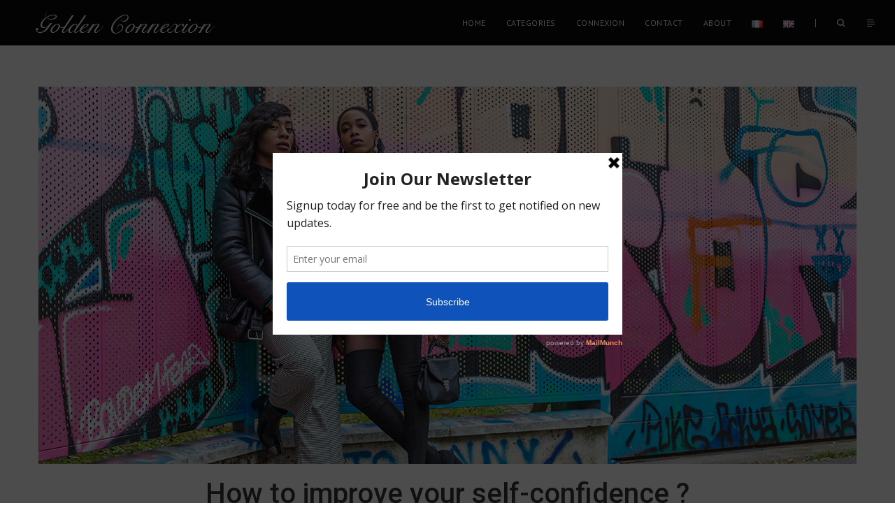

--- FILE ---
content_type: text/html; charset=UTF-8
request_url: https://goldenconnexion.blog/en/how-to-improve-your-self-confidence/
body_size: 15216
content:
<!DOCTYPE html>
<html lang="en-GB">
<head>
    <meta http-equiv="Content-Type" content="text/html; charset=UTF-8">
    <meta name="viewport" content="width=device-width, initial-scale=1, maximum-scale=1">    <meta http-equiv="X-UA-Compatible" content="IE=Edge">
                    <link rel="shortcut icon" href="https://goldenconnexion.blog/wp-content/uploads/2016/12/logo-32.png" type="image/x-icon">
                            <link rel="apple-touch-icon" href="https://goldenconnexion.blog/wp-content/uploads/2016/12/logo-57.png">
                            <link rel="apple-touch-icon" sizes="72x72" href="https://goldenconnexion.blog/wp-content/uploads/2016/12/logo-72.png">
                            <link rel="apple-touch-icon" sizes="114x114" href="https://goldenconnexion.blog/wp-content/uploads/2016/12/logo-114.png">
                <link rel="pingback" href="https://goldenconnexion.blog/xmlrpc.php">

    <script>
  (function(i,s,o,g,r,a,m){i['GoogleAnalyticsObject']=r;i[r]=i[r]||function(){
  (i[r].q=i[r].q||[]).push(arguments)},i[r].l=1*new Date();a=s.createElement(o),
  m=s.getElementsByTagName(o)[0];a.async=1;a.src=g;m.parentNode.insertBefore(a,m)
  })(window,document,'script','https://www.google-analytics.com/analytics.js','ga');

  ga('create', 'UA-88343092-1', 'auto');
  ga('send', 'pageview');

</script><meta name='robots' content='index, follow, max-image-preview:large, max-snippet:-1, max-video-preview:-1' />
	<style>img:is([sizes="auto" i], [sizes^="auto," i]) { contain-intrinsic-size: 3000px 1500px }</style>
	<link rel="alternate" href="https://goldenconnexion.blog/comment-booster-sa-confiance-en-soi/" hreflang="fr" />
<link rel="alternate" href="https://goldenconnexion.blog/en/how-to-improve-your-self-confidence/" hreflang="en" />

	<!-- This site is optimized with the Yoast SEO plugin v22.9 - https://yoast.com/wordpress/plugins/seo/ -->
	<title>Some main keys to build and improve your self-confidence</title>
	<meta name="description" content="Self-confidence means being aware that one is able to accomplish certain things without being hindered by the fear of failure." />
	<link rel="canonical" href="https://goldenconnexion.blog/en/how-to-improve-your-self-confidence/" />
	<meta property="og:locale" content="en_GB" />
	<meta property="og:locale:alternate" content="fr_FR" />
	<meta property="og:type" content="article" />
	<meta property="og:title" content="Some main keys to build and improve your self-confidence" />
	<meta property="og:description" content="Self-confidence means being aware that one is able to accomplish certain things without being hindered by the fear of failure." />
	<meta property="og:url" content="https://goldenconnexion.blog/en/how-to-improve-your-self-confidence/" />
	<meta property="og:site_name" content="Golden Connexion" />
	<meta property="article:publisher" content="https://www.facebook.com/Goldenconnexion" />
	<meta property="article:published_time" content="2017-04-15T09:52:14+00:00" />
	<meta property="article:modified_time" content="2017-04-15T12:43:03+00:00" />
	<meta property="og:image" content="https://goldenconnexion.blog/wp-content/uploads/2017/04/golden-connexion-booster-confiance-00.jpg" />
	<meta property="og:image:width" content="1170" />
	<meta property="og:image:height" content="540" />
	<meta property="og:image:type" content="image/jpeg" />
	<meta name="author" content="GoldenConnexion" />
	<meta name="twitter:card" content="summary_large_image" />
	<meta name="twitter:label1" content="Written by" />
	<meta name="twitter:data1" content="GoldenConnexion" />
	<meta name="twitter:label2" content="Estimated reading time" />
	<meta name="twitter:data2" content="2 minutes" />
	<script type="application/ld+json" class="yoast-schema-graph">{"@context":"https://schema.org","@graph":[{"@type":"WebPage","@id":"https://goldenconnexion.blog/en/how-to-improve-your-self-confidence/","url":"https://goldenconnexion.blog/en/how-to-improve-your-self-confidence/","name":"Some main keys to build and improve your self-confidence","isPartOf":{"@id":"https://goldenconnexion.blog/en/#website"},"primaryImageOfPage":{"@id":"https://goldenconnexion.blog/en/how-to-improve-your-self-confidence/#primaryimage"},"image":{"@id":"https://goldenconnexion.blog/en/how-to-improve-your-self-confidence/#primaryimage"},"thumbnailUrl":"https://goldenconnexion.blog/wp-content/uploads/2017/04/golden-connexion-booster-confiance-00.jpg","datePublished":"2017-04-15T09:52:14+00:00","dateModified":"2017-04-15T12:43:03+00:00","author":{"@id":"https://goldenconnexion.blog/en/#/schema/person/c09105c8082402a2b437c05d9a5a8ca0"},"description":"Self-confidence means being aware that one is able to accomplish certain things without being hindered by the fear of failure.","breadcrumb":{"@id":"https://goldenconnexion.blog/en/how-to-improve-your-self-confidence/#breadcrumb"},"inLanguage":"en-GB","potentialAction":[{"@type":"ReadAction","target":["https://goldenconnexion.blog/en/how-to-improve-your-self-confidence/"]}]},{"@type":"ImageObject","inLanguage":"en-GB","@id":"https://goldenconnexion.blog/en/how-to-improve-your-self-confidence/#primaryimage","url":"https://goldenconnexion.blog/wp-content/uploads/2017/04/golden-connexion-booster-confiance-00.jpg","contentUrl":"https://goldenconnexion.blog/wp-content/uploads/2017/04/golden-connexion-booster-confiance-00.jpg","width":1170,"height":540,"caption":"Golden Connexion : comment booster sa confiance en soi ?"},{"@type":"BreadcrumbList","@id":"https://goldenconnexion.blog/en/how-to-improve-your-self-confidence/#breadcrumb","itemListElement":[{"@type":"ListItem","position":1,"name":"Home","item":"https://goldenconnexion.blog/en/"},{"@type":"ListItem","position":2,"name":"How to improve your self-confidence ?"}]},{"@type":"WebSite","@id":"https://goldenconnexion.blog/en/#website","url":"https://goldenconnexion.blog/en/","name":"Golden Connexion","description":"Blogueuses parisiennes et duo de choc  !","potentialAction":[{"@type":"SearchAction","target":{"@type":"EntryPoint","urlTemplate":"https://goldenconnexion.blog/en/?s={search_term_string}"},"query-input":"required name=search_term_string"}],"inLanguage":"en-GB"},{"@type":"Person","@id":"https://goldenconnexion.blog/en/#/schema/person/c09105c8082402a2b437c05d9a5a8ca0","name":"GoldenConnexion","image":{"@type":"ImageObject","inLanguage":"en-GB","@id":"https://goldenconnexion.blog/en/#/schema/person/image/","url":"https://secure.gravatar.com/avatar/79db120d5b49691b694d2cb0329f0660174dae800ad0bd3ae27191ce955a47a0?s=96&d=mm&r=g","contentUrl":"https://secure.gravatar.com/avatar/79db120d5b49691b694d2cb0329f0660174dae800ad0bd3ae27191ce955a47a0?s=96&d=mm&r=g","caption":"GoldenConnexion"},"sameAs":["https://goldenconnexion.blog/"]}]}</script>
	<!-- / Yoast SEO plugin. -->


<link rel='dns-prefetch' href='//fonts.googleapis.com' />
<link rel="alternate" type="application/rss+xml" title="Golden Connexion &raquo; Feed" href="https://goldenconnexion.blog/en/feed/" />
<link rel="alternate" type="application/rss+xml" title="Golden Connexion &raquo; Comments Feed" href="https://goldenconnexion.blog/en/comments/feed/" />
<link rel="alternate" type="application/rss+xml" title="Golden Connexion &raquo; How to improve your self-confidence ? Comments Feed" href="https://goldenconnexion.blog/en/how-to-improve-your-self-confidence/feed/" />
<script type="text/javascript">
/* <![CDATA[ */
window._wpemojiSettings = {"baseUrl":"https:\/\/s.w.org\/images\/core\/emoji\/16.0.1\/72x72\/","ext":".png","svgUrl":"https:\/\/s.w.org\/images\/core\/emoji\/16.0.1\/svg\/","svgExt":".svg","source":{"concatemoji":"https:\/\/goldenconnexion.blog\/wp-includes\/js\/wp-emoji-release.min.js?ver=6.8.3"}};
/*! This file is auto-generated */
!function(s,n){var o,i,e;function c(e){try{var t={supportTests:e,timestamp:(new Date).valueOf()};sessionStorage.setItem(o,JSON.stringify(t))}catch(e){}}function p(e,t,n){e.clearRect(0,0,e.canvas.width,e.canvas.height),e.fillText(t,0,0);var t=new Uint32Array(e.getImageData(0,0,e.canvas.width,e.canvas.height).data),a=(e.clearRect(0,0,e.canvas.width,e.canvas.height),e.fillText(n,0,0),new Uint32Array(e.getImageData(0,0,e.canvas.width,e.canvas.height).data));return t.every(function(e,t){return e===a[t]})}function u(e,t){e.clearRect(0,0,e.canvas.width,e.canvas.height),e.fillText(t,0,0);for(var n=e.getImageData(16,16,1,1),a=0;a<n.data.length;a++)if(0!==n.data[a])return!1;return!0}function f(e,t,n,a){switch(t){case"flag":return n(e,"\ud83c\udff3\ufe0f\u200d\u26a7\ufe0f","\ud83c\udff3\ufe0f\u200b\u26a7\ufe0f")?!1:!n(e,"\ud83c\udde8\ud83c\uddf6","\ud83c\udde8\u200b\ud83c\uddf6")&&!n(e,"\ud83c\udff4\udb40\udc67\udb40\udc62\udb40\udc65\udb40\udc6e\udb40\udc67\udb40\udc7f","\ud83c\udff4\u200b\udb40\udc67\u200b\udb40\udc62\u200b\udb40\udc65\u200b\udb40\udc6e\u200b\udb40\udc67\u200b\udb40\udc7f");case"emoji":return!a(e,"\ud83e\udedf")}return!1}function g(e,t,n,a){var r="undefined"!=typeof WorkerGlobalScope&&self instanceof WorkerGlobalScope?new OffscreenCanvas(300,150):s.createElement("canvas"),o=r.getContext("2d",{willReadFrequently:!0}),i=(o.textBaseline="top",o.font="600 32px Arial",{});return e.forEach(function(e){i[e]=t(o,e,n,a)}),i}function t(e){var t=s.createElement("script");t.src=e,t.defer=!0,s.head.appendChild(t)}"undefined"!=typeof Promise&&(o="wpEmojiSettingsSupports",i=["flag","emoji"],n.supports={everything:!0,everythingExceptFlag:!0},e=new Promise(function(e){s.addEventListener("DOMContentLoaded",e,{once:!0})}),new Promise(function(t){var n=function(){try{var e=JSON.parse(sessionStorage.getItem(o));if("object"==typeof e&&"number"==typeof e.timestamp&&(new Date).valueOf()<e.timestamp+604800&&"object"==typeof e.supportTests)return e.supportTests}catch(e){}return null}();if(!n){if("undefined"!=typeof Worker&&"undefined"!=typeof OffscreenCanvas&&"undefined"!=typeof URL&&URL.createObjectURL&&"undefined"!=typeof Blob)try{var e="postMessage("+g.toString()+"("+[JSON.stringify(i),f.toString(),p.toString(),u.toString()].join(",")+"));",a=new Blob([e],{type:"text/javascript"}),r=new Worker(URL.createObjectURL(a),{name:"wpTestEmojiSupports"});return void(r.onmessage=function(e){c(n=e.data),r.terminate(),t(n)})}catch(e){}c(n=g(i,f,p,u))}t(n)}).then(function(e){for(var t in e)n.supports[t]=e[t],n.supports.everything=n.supports.everything&&n.supports[t],"flag"!==t&&(n.supports.everythingExceptFlag=n.supports.everythingExceptFlag&&n.supports[t]);n.supports.everythingExceptFlag=n.supports.everythingExceptFlag&&!n.supports.flag,n.DOMReady=!1,n.readyCallback=function(){n.DOMReady=!0}}).then(function(){return e}).then(function(){var e;n.supports.everything||(n.readyCallback(),(e=n.source||{}).concatemoji?t(e.concatemoji):e.wpemoji&&e.twemoji&&(t(e.twemoji),t(e.wpemoji)))}))}((window,document),window._wpemojiSettings);
/* ]]> */
</script>
<link rel='stylesheet' id='sbi_styles-css' href='https://goldenconnexion.blog/wp-content/plugins/instagram-feed/css/sbi-styles.min.css?ver=6.9.1' type='text/css' media='all' />
<style id='wp-emoji-styles-inline-css' type='text/css'>

	img.wp-smiley, img.emoji {
		display: inline !important;
		border: none !important;
		box-shadow: none !important;
		height: 1em !important;
		width: 1em !important;
		margin: 0 0.07em !important;
		vertical-align: -0.1em !important;
		background: none !important;
		padding: 0 !important;
	}
</style>
<link rel='stylesheet' id='wp-block-library-css' href='https://goldenconnexion.blog/wp-includes/css/dist/block-library/style.min.css?ver=6.8.3' type='text/css' media='all' />
<style id='classic-theme-styles-inline-css' type='text/css'>
/*! This file is auto-generated */
.wp-block-button__link{color:#fff;background-color:#32373c;border-radius:9999px;box-shadow:none;text-decoration:none;padding:calc(.667em + 2px) calc(1.333em + 2px);font-size:1.125em}.wp-block-file__button{background:#32373c;color:#fff;text-decoration:none}
</style>
<style id='global-styles-inline-css' type='text/css'>
:root{--wp--preset--aspect-ratio--square: 1;--wp--preset--aspect-ratio--4-3: 4/3;--wp--preset--aspect-ratio--3-4: 3/4;--wp--preset--aspect-ratio--3-2: 3/2;--wp--preset--aspect-ratio--2-3: 2/3;--wp--preset--aspect-ratio--16-9: 16/9;--wp--preset--aspect-ratio--9-16: 9/16;--wp--preset--color--black: #000000;--wp--preset--color--cyan-bluish-gray: #abb8c3;--wp--preset--color--white: #ffffff;--wp--preset--color--pale-pink: #f78da7;--wp--preset--color--vivid-red: #cf2e2e;--wp--preset--color--luminous-vivid-orange: #ff6900;--wp--preset--color--luminous-vivid-amber: #fcb900;--wp--preset--color--light-green-cyan: #7bdcb5;--wp--preset--color--vivid-green-cyan: #00d084;--wp--preset--color--pale-cyan-blue: #8ed1fc;--wp--preset--color--vivid-cyan-blue: #0693e3;--wp--preset--color--vivid-purple: #9b51e0;--wp--preset--gradient--vivid-cyan-blue-to-vivid-purple: linear-gradient(135deg,rgba(6,147,227,1) 0%,rgb(155,81,224) 100%);--wp--preset--gradient--light-green-cyan-to-vivid-green-cyan: linear-gradient(135deg,rgb(122,220,180) 0%,rgb(0,208,130) 100%);--wp--preset--gradient--luminous-vivid-amber-to-luminous-vivid-orange: linear-gradient(135deg,rgba(252,185,0,1) 0%,rgba(255,105,0,1) 100%);--wp--preset--gradient--luminous-vivid-orange-to-vivid-red: linear-gradient(135deg,rgba(255,105,0,1) 0%,rgb(207,46,46) 100%);--wp--preset--gradient--very-light-gray-to-cyan-bluish-gray: linear-gradient(135deg,rgb(238,238,238) 0%,rgb(169,184,195) 100%);--wp--preset--gradient--cool-to-warm-spectrum: linear-gradient(135deg,rgb(74,234,220) 0%,rgb(151,120,209) 20%,rgb(207,42,186) 40%,rgb(238,44,130) 60%,rgb(251,105,98) 80%,rgb(254,248,76) 100%);--wp--preset--gradient--blush-light-purple: linear-gradient(135deg,rgb(255,206,236) 0%,rgb(152,150,240) 100%);--wp--preset--gradient--blush-bordeaux: linear-gradient(135deg,rgb(254,205,165) 0%,rgb(254,45,45) 50%,rgb(107,0,62) 100%);--wp--preset--gradient--luminous-dusk: linear-gradient(135deg,rgb(255,203,112) 0%,rgb(199,81,192) 50%,rgb(65,88,208) 100%);--wp--preset--gradient--pale-ocean: linear-gradient(135deg,rgb(255,245,203) 0%,rgb(182,227,212) 50%,rgb(51,167,181) 100%);--wp--preset--gradient--electric-grass: linear-gradient(135deg,rgb(202,248,128) 0%,rgb(113,206,126) 100%);--wp--preset--gradient--midnight: linear-gradient(135deg,rgb(2,3,129) 0%,rgb(40,116,252) 100%);--wp--preset--font-size--small: 13px;--wp--preset--font-size--medium: 20px;--wp--preset--font-size--large: 36px;--wp--preset--font-size--x-large: 42px;--wp--preset--spacing--20: 0.44rem;--wp--preset--spacing--30: 0.67rem;--wp--preset--spacing--40: 1rem;--wp--preset--spacing--50: 1.5rem;--wp--preset--spacing--60: 2.25rem;--wp--preset--spacing--70: 3.38rem;--wp--preset--spacing--80: 5.06rem;--wp--preset--shadow--natural: 6px 6px 9px rgba(0, 0, 0, 0.2);--wp--preset--shadow--deep: 12px 12px 50px rgba(0, 0, 0, 0.4);--wp--preset--shadow--sharp: 6px 6px 0px rgba(0, 0, 0, 0.2);--wp--preset--shadow--outlined: 6px 6px 0px -3px rgba(255, 255, 255, 1), 6px 6px rgba(0, 0, 0, 1);--wp--preset--shadow--crisp: 6px 6px 0px rgba(0, 0, 0, 1);}:where(.is-layout-flex){gap: 0.5em;}:where(.is-layout-grid){gap: 0.5em;}body .is-layout-flex{display: flex;}.is-layout-flex{flex-wrap: wrap;align-items: center;}.is-layout-flex > :is(*, div){margin: 0;}body .is-layout-grid{display: grid;}.is-layout-grid > :is(*, div){margin: 0;}:where(.wp-block-columns.is-layout-flex){gap: 2em;}:where(.wp-block-columns.is-layout-grid){gap: 2em;}:where(.wp-block-post-template.is-layout-flex){gap: 1.25em;}:where(.wp-block-post-template.is-layout-grid){gap: 1.25em;}.has-black-color{color: var(--wp--preset--color--black) !important;}.has-cyan-bluish-gray-color{color: var(--wp--preset--color--cyan-bluish-gray) !important;}.has-white-color{color: var(--wp--preset--color--white) !important;}.has-pale-pink-color{color: var(--wp--preset--color--pale-pink) !important;}.has-vivid-red-color{color: var(--wp--preset--color--vivid-red) !important;}.has-luminous-vivid-orange-color{color: var(--wp--preset--color--luminous-vivid-orange) !important;}.has-luminous-vivid-amber-color{color: var(--wp--preset--color--luminous-vivid-amber) !important;}.has-light-green-cyan-color{color: var(--wp--preset--color--light-green-cyan) !important;}.has-vivid-green-cyan-color{color: var(--wp--preset--color--vivid-green-cyan) !important;}.has-pale-cyan-blue-color{color: var(--wp--preset--color--pale-cyan-blue) !important;}.has-vivid-cyan-blue-color{color: var(--wp--preset--color--vivid-cyan-blue) !important;}.has-vivid-purple-color{color: var(--wp--preset--color--vivid-purple) !important;}.has-black-background-color{background-color: var(--wp--preset--color--black) !important;}.has-cyan-bluish-gray-background-color{background-color: var(--wp--preset--color--cyan-bluish-gray) !important;}.has-white-background-color{background-color: var(--wp--preset--color--white) !important;}.has-pale-pink-background-color{background-color: var(--wp--preset--color--pale-pink) !important;}.has-vivid-red-background-color{background-color: var(--wp--preset--color--vivid-red) !important;}.has-luminous-vivid-orange-background-color{background-color: var(--wp--preset--color--luminous-vivid-orange) !important;}.has-luminous-vivid-amber-background-color{background-color: var(--wp--preset--color--luminous-vivid-amber) !important;}.has-light-green-cyan-background-color{background-color: var(--wp--preset--color--light-green-cyan) !important;}.has-vivid-green-cyan-background-color{background-color: var(--wp--preset--color--vivid-green-cyan) !important;}.has-pale-cyan-blue-background-color{background-color: var(--wp--preset--color--pale-cyan-blue) !important;}.has-vivid-cyan-blue-background-color{background-color: var(--wp--preset--color--vivid-cyan-blue) !important;}.has-vivid-purple-background-color{background-color: var(--wp--preset--color--vivid-purple) !important;}.has-black-border-color{border-color: var(--wp--preset--color--black) !important;}.has-cyan-bluish-gray-border-color{border-color: var(--wp--preset--color--cyan-bluish-gray) !important;}.has-white-border-color{border-color: var(--wp--preset--color--white) !important;}.has-pale-pink-border-color{border-color: var(--wp--preset--color--pale-pink) !important;}.has-vivid-red-border-color{border-color: var(--wp--preset--color--vivid-red) !important;}.has-luminous-vivid-orange-border-color{border-color: var(--wp--preset--color--luminous-vivid-orange) !important;}.has-luminous-vivid-amber-border-color{border-color: var(--wp--preset--color--luminous-vivid-amber) !important;}.has-light-green-cyan-border-color{border-color: var(--wp--preset--color--light-green-cyan) !important;}.has-vivid-green-cyan-border-color{border-color: var(--wp--preset--color--vivid-green-cyan) !important;}.has-pale-cyan-blue-border-color{border-color: var(--wp--preset--color--pale-cyan-blue) !important;}.has-vivid-cyan-blue-border-color{border-color: var(--wp--preset--color--vivid-cyan-blue) !important;}.has-vivid-purple-border-color{border-color: var(--wp--preset--color--vivid-purple) !important;}.has-vivid-cyan-blue-to-vivid-purple-gradient-background{background: var(--wp--preset--gradient--vivid-cyan-blue-to-vivid-purple) !important;}.has-light-green-cyan-to-vivid-green-cyan-gradient-background{background: var(--wp--preset--gradient--light-green-cyan-to-vivid-green-cyan) !important;}.has-luminous-vivid-amber-to-luminous-vivid-orange-gradient-background{background: var(--wp--preset--gradient--luminous-vivid-amber-to-luminous-vivid-orange) !important;}.has-luminous-vivid-orange-to-vivid-red-gradient-background{background: var(--wp--preset--gradient--luminous-vivid-orange-to-vivid-red) !important;}.has-very-light-gray-to-cyan-bluish-gray-gradient-background{background: var(--wp--preset--gradient--very-light-gray-to-cyan-bluish-gray) !important;}.has-cool-to-warm-spectrum-gradient-background{background: var(--wp--preset--gradient--cool-to-warm-spectrum) !important;}.has-blush-light-purple-gradient-background{background: var(--wp--preset--gradient--blush-light-purple) !important;}.has-blush-bordeaux-gradient-background{background: var(--wp--preset--gradient--blush-bordeaux) !important;}.has-luminous-dusk-gradient-background{background: var(--wp--preset--gradient--luminous-dusk) !important;}.has-pale-ocean-gradient-background{background: var(--wp--preset--gradient--pale-ocean) !important;}.has-electric-grass-gradient-background{background: var(--wp--preset--gradient--electric-grass) !important;}.has-midnight-gradient-background{background: var(--wp--preset--gradient--midnight) !important;}.has-small-font-size{font-size: var(--wp--preset--font-size--small) !important;}.has-medium-font-size{font-size: var(--wp--preset--font-size--medium) !important;}.has-large-font-size{font-size: var(--wp--preset--font-size--large) !important;}.has-x-large-font-size{font-size: var(--wp--preset--font-size--x-large) !important;}
:where(.wp-block-post-template.is-layout-flex){gap: 1.25em;}:where(.wp-block-post-template.is-layout-grid){gap: 1.25em;}
:where(.wp-block-columns.is-layout-flex){gap: 2em;}:where(.wp-block-columns.is-layout-grid){gap: 2em;}
:root :where(.wp-block-pullquote){font-size: 1.5em;line-height: 1.6;}
</style>
<link rel='stylesheet' id='contact-form-7-css' href='https://goldenconnexion.blog/wp-content/plugins/contact-form-7/includes/css/styles.css?ver=5.9.6' type='text/css' media='all' />
<link rel='stylesheet' id='jpibfi-style-css' href='https://goldenconnexion.blog/wp-content/plugins/jquery-pin-it-button-for-images/css/client.css?ver=3.0.6' type='text/css' media='all' />
<link rel='stylesheet' id='gt3_default_style-css' href='https://goldenconnexion.blog/wp-content/themes/insquare-child/style.css?ver=6.8.3' type='text/css' media='all' />
<link rel='stylesheet' id='gt3_theme-css' href='https://goldenconnexion.blog/wp-content/themes/insquare/css/theme.css?ver=6.8.3' type='text/css' media='all' />
<link rel='stylesheet' id='font_awesome-css' href='https://goldenconnexion.blog/wp-content/themes/insquare/css/font-awesome.min.css?ver=6.8.3' type='text/css' media='all' />
<link rel='stylesheet' id='bootstrap-css' href='https://goldenconnexion.blog/wp-content/themes/insquare/css/bootstrap.min.css?ver=6.8.3' type='text/css' media='all' />
<link rel='stylesheet' id='gt3_custom-css' href='https://goldenconnexion.blog/en/?gt3_show_only_css=1&#038;ver=6.8.3' type='text/css' media='all' />
<link rel='stylesheet' id='AllFonts-css' href='//fonts.googleapis.com/css?family=PT+Sans%3A400%2C400italic%2C600%2C600italic%2C700%2C700italic%7CRoboto%3A500%7CPT+Sans%3A400%2C400italic%2C600%2C600italic%2C700%2C700italic&#038;ver=6.8.3' type='text/css' media='all' />
<script type="text/javascript" src="https://goldenconnexion.blog/wp-includes/js/jquery/jquery.min.js?ver=3.7.1" id="jquery-core-js"></script>
<script type="text/javascript" src="https://goldenconnexion.blog/wp-includes/js/jquery/jquery-migrate.min.js?ver=3.4.1" id="jquery-migrate-js"></script>
<link rel="https://api.w.org/" href="https://goldenconnexion.blog/wp-json/" /><link rel="alternate" title="JSON" type="application/json" href="https://goldenconnexion.blog/wp-json/wp/v2/posts/1070" /><link rel="EditURI" type="application/rsd+xml" title="RSD" href="https://goldenconnexion.blog/xmlrpc.php?rsd" />
<meta name="generator" content="WordPress 6.8.3" />
<link rel='shortlink' href='https://goldenconnexion.blog/?p=1070' />
<link rel="alternate" title="oEmbed (JSON)" type="application/json+oembed" href="https://goldenconnexion.blog/wp-json/oembed/1.0/embed?url=https%3A%2F%2Fgoldenconnexion.blog%2Fen%2Fhow-to-improve-your-self-confidence%2F" />
<link rel="alternate" title="oEmbed (XML)" type="text/xml+oembed" href="https://goldenconnexion.blog/wp-json/oembed/1.0/embed?url=https%3A%2F%2Fgoldenconnexion.blog%2Fen%2Fhow-to-improve-your-self-confidence%2F&#038;format=xml" />
<style type="text/css">
	a.pinit-button.custom span {
		}

	.pinit-hover {
		opacity: 0.8 !important;
		filter: alpha(opacity=80) !important;
	}
	a.pinit-button {
	border-bottom: 0 !important;
	box-shadow: none !important;
	margin-bottom: 0 !important;
}
a.pinit-button::after {
    display: none;
}</style>
		<script type='text/javascript' data-cfasync='false'>var _mmunch = {'front': false, 'page': false, 'post': false, 'category': false, 'author': false, 'search': false, 'attachment': false, 'tag': false};_mmunch['post'] = true; _mmunch['postData'] = {"ID":1070,"post_name":"how-to-improve-your-self-confidence","post_title":"How to improve your self-confidence ?","post_type":"post","post_author":"3","post_status":"publish"}; _mmunch['postCategories'] = [{"term_id":2,"name":"Advice","slug":"advice","term_group":0,"term_taxonomy_id":2,"taxonomy":"category","description":"","parent":0,"count":19,"filter":"raw","cat_ID":2,"category_count":19,"category_description":"","cat_name":"Advice","category_nicename":"advice","category_parent":0}]; _mmunch['postTags'] = [{"term_id":86,"name":"Asos","slug":"asos-en","term_group":0,"term_taxonomy_id":86,"taxonomy":"post_tag","description":"","parent":0,"count":40,"filter":"raw"},{"term_id":61,"name":"H&amp;M","slug":"hm-en","term_group":0,"term_taxonomy_id":61,"taxonomy":"post_tag","description":"","parent":0,"count":17,"filter":"raw"},{"term_id":63,"name":"Mango","slug":"mango-en","term_group":0,"term_taxonomy_id":63,"taxonomy":"post_tag","description":"","parent":0,"count":25,"filter":"raw"},{"term_id":67,"name":"Zara","slug":"zara-en","term_group":0,"term_taxonomy_id":67,"taxonomy":"post_tag","description":"","parent":0,"count":50,"filter":"raw"}]; _mmunch['postAuthor'] = {"name":"GoldenConnexion","ID":3};</script><script data-cfasync="false" src="//a.mailmunch.co/app/v1/site.js" id="mailmunch-script" data-plugin="mailmunch" data-mailmunch-site-id="448732" async></script>  <script type="text/javascript">
    var gt3_ajaxurl = "https://goldenconnexion.blog/wp-admin/admin-ajax.php";
  </script>
  <style type="text/css">.recentcomments a{display:inline !important;padding:0 !important;margin:0 !important;}</style><!-- Instagram Feed CSS -->
<style type="text/css">
.widget {
margin-bottom: 0px;
}
</style>
	<meta name="p:domain_verify" content="94d3fcaffd839163c1858a1cb6d3ee30"/>
</head>

<body class="wp-singular post-template-default single single-post postid-1070 single-format-standard wp-theme-insquare wp-child-theme-insquare-child with_footer">
        <div class="site_wrapper">
            <header class="fixed_header">
                <div class="gt3_menu fleft">
                                    </div>
                <div class="logo_cont">
                    <a class="logo" href="https://goldenconnexion.blog/en/">
                                                    <img src="https://goldenconnexion.blog/wp-content/uploads/2016/12/logo-golden-connexion-blanc.png"
                                 width="114"
                                 height="16"
                                 alt=""/>
                                                </a>
                </div>
                <div class="fright">
                    <div class="buttons_wrapper">
                                                    <div class="categories_container">
                                <div class="menu-droite-en-container"><ul id="menu-droite-en" class="menu"><li id="menu-item-89" class="menu-item menu-item-type-custom menu-item-object-custom menu-item-89"><a href="/en/">Home</a></li>
<li id="menu-item-108" class="menu-item menu-item-type-custom menu-item-object-custom menu-item-has-children menu-item-108"><a href="#">Categories</a>
<div class="sub-nav"><ul class="sub-menu">
	<li id="menu-item-110" class="menu-item menu-item-type-taxonomy menu-item-object-category menu-item-110"><a href="https://goldenconnexion.blog/en/fashion/">Fashion</a></li>
	<li id="menu-item-1745" class="menu-item menu-item-type-taxonomy menu-item-object-category menu-item-1745"><a href="https://goldenconnexion.blog/en/beauty/">Beauty</a></li>
	<li id="menu-item-111" class="menu-item menu-item-type-taxonomy menu-item-object-category current-post-ancestor current-menu-parent current-custom-parent menu-item-111"><a href="https://goldenconnexion.blog/en/advice/">Advice</a></li>
	<li id="menu-item-109" class="menu-item menu-item-type-taxonomy menu-item-object-category menu-item-109"><a href="https://goldenconnexion.blog/en/travel/">Travel</a></li>
	<li id="menu-item-3095" class="menu-item menu-item-type-taxonomy menu-item-object-category menu-item-3095"><a href="https://goldenconnexion.blog/en/discovery/">Discovery</a></li>
	<li id="menu-item-606" class="menu-item menu-item-type-taxonomy menu-item-object-category menu-item-606"><a href="https://goldenconnexion.blog/en/lifestyle-culture/">Lifestyle / Culture</a></li>
	<li id="menu-item-1744" class="menu-item menu-item-type-taxonomy menu-item-object-category menu-item-1744"><a href="https://goldenconnexion.blog/en/favorites-spots/">Favorites spots</a></li>
	<li id="menu-item-112" class="menu-item menu-item-type-taxonomy menu-item-object-category menu-item-112"><a href="https://goldenconnexion.blog/en/presentation/">Presentation</a></li>
</ul></div>
</li>
<li id="menu-item-163" class="menu-item menu-item-type-custom menu-item-object-custom menu-item-has-children menu-item-163"><a href="#">Connexion</a>
<div class="sub-nav"><ul class="sub-menu">
	<li id="menu-item-165" class="menu-item menu-item-type-custom menu-item-object-custom menu-item-165"><a target="_blank" href="https://www.instagram.com/goldenconnexion/">Instagram</a></li>
	<li id="menu-item-167" class="menu-item menu-item-type-custom menu-item-object-custom menu-item-167"><a target="_blank" href="https://www.youtube.com/channel/UCyZmj7PtJM_Ce1pI3HTjGJQ">Youtube</a></li>
	<li id="menu-item-164" class="menu-item menu-item-type-custom menu-item-object-custom menu-item-164"><a target="_blank" href="https://www.facebook.com/Goldenconnexion/">Facebook</a></li>
	<li id="menu-item-166" class="menu-item menu-item-type-custom menu-item-object-custom menu-item-166"><a target="_blank" href="https://www.pinterest.fr/goldenconnexion/">Pinterest</a></li>
	<li id="menu-item-3196" class="menu-item menu-item-type-custom menu-item-object-custom menu-item-3196"><a target="_blank" href="http://www.hellocoton.fr/mapage/goldenconnexion">Hellocoton</a></li>
</ul></div>
</li>
<li id="menu-item-170" class="menu-item menu-item-type-post_type menu-item-object-page menu-item-170"><a href="https://goldenconnexion.blog/en/contact-us/">Contact</a></li>
<li id="menu-item-120" class="menu-item menu-item-type-post_type menu-item-object-page menu-item-120"><a href="https://goldenconnexion.blog/en/about/">About</a></li>
<li id="menu-item-82-fr" class="lang-item lang-item-10 lang-item-fr lang-item-first menu-item menu-item-type-custom menu-item-object-custom menu-item-82-fr"><a href="https://goldenconnexion.blog/comment-booster-sa-confiance-en-soi/" hreflang="fr-FR" lang="fr-FR"><img src="[data-uri]" alt="Français" width="16" height="11" style="width: 16px; height: 11px;" /></a></li>
<li id="menu-item-82-en" class="lang-item lang-item-7 lang-item-en current-lang menu-item menu-item-type-custom menu-item-object-custom menu-item-82-en"><a href="https://goldenconnexion.blog/en/how-to-improve-your-self-confidence/" hreflang="en-GB" lang="en-GB"><img src="[data-uri]" alt="English" width="16" height="11" style="width: 16px; height: 11px;" /></a></li>
</ul></div>                            </div>
                                                    <div class="menu_mobile_toggler">
                            <div class="toggle_inner"></div>
                        </div>
                        <div class="top_menu_divider"></div>
                        <div class="top_search">
                            <a href="javascript:void(0)" class="top_search_button"></a>
                            <div class="search_cont">
                                <div class="search_form_block">
    <form name="search_form" method="get" action="https://goldenconnexion.blog/en/" class="search_form">
        <input type="text" name="s" placeholder="Search" value=""
               title="Search" class="field_search">
        <input type="submit" name="submit_search" value="Submit" title="" class="s_btn_search">
        <i class="icon-search"></i>
        <div class="clear"></div>
    </form>
</div>                            </div>
                        </div>
                                                    <a href="javascript:void(0)" class="side_menu_button"></a>
                                                </div>
                </div>
                <div class="clear"></div>
            </header>
            <div class="gt3_menu_mobile">
                <div class="menu-droite-en-container"><ul id="menu-droite-en-1" class="menu"><li class="menu-item menu-item-type-custom menu-item-object-custom menu-item-89"><a href="/en/">Home</a></li>
<li class="menu-item menu-item-type-custom menu-item-object-custom menu-item-has-children menu-item-108"><a href="#">Categories</a>
<div class="sub-nav"><ul class="sub-menu">
	<li class="menu-item menu-item-type-taxonomy menu-item-object-category menu-item-110"><a href="https://goldenconnexion.blog/en/fashion/">Fashion</a></li>
	<li class="menu-item menu-item-type-taxonomy menu-item-object-category menu-item-1745"><a href="https://goldenconnexion.blog/en/beauty/">Beauty</a></li>
	<li class="menu-item menu-item-type-taxonomy menu-item-object-category current-post-ancestor current-menu-parent current-custom-parent menu-item-111"><a href="https://goldenconnexion.blog/en/advice/">Advice</a></li>
	<li class="menu-item menu-item-type-taxonomy menu-item-object-category menu-item-109"><a href="https://goldenconnexion.blog/en/travel/">Travel</a></li>
	<li class="menu-item menu-item-type-taxonomy menu-item-object-category menu-item-3095"><a href="https://goldenconnexion.blog/en/discovery/">Discovery</a></li>
	<li class="menu-item menu-item-type-taxonomy menu-item-object-category menu-item-606"><a href="https://goldenconnexion.blog/en/lifestyle-culture/">Lifestyle / Culture</a></li>
	<li class="menu-item menu-item-type-taxonomy menu-item-object-category menu-item-1744"><a href="https://goldenconnexion.blog/en/favorites-spots/">Favorites spots</a></li>
	<li class="menu-item menu-item-type-taxonomy menu-item-object-category menu-item-112"><a href="https://goldenconnexion.blog/en/presentation/">Presentation</a></li>
</ul></div>
</li>
<li class="menu-item menu-item-type-custom menu-item-object-custom menu-item-has-children menu-item-163"><a href="#">Connexion</a>
<div class="sub-nav"><ul class="sub-menu">
	<li class="menu-item menu-item-type-custom menu-item-object-custom menu-item-165"><a target="_blank" href="https://www.instagram.com/goldenconnexion/">Instagram</a></li>
	<li class="menu-item menu-item-type-custom menu-item-object-custom menu-item-167"><a target="_blank" href="https://www.youtube.com/channel/UCyZmj7PtJM_Ce1pI3HTjGJQ">Youtube</a></li>
	<li class="menu-item menu-item-type-custom menu-item-object-custom menu-item-164"><a target="_blank" href="https://www.facebook.com/Goldenconnexion/">Facebook</a></li>
	<li class="menu-item menu-item-type-custom menu-item-object-custom menu-item-166"><a target="_blank" href="https://www.pinterest.fr/goldenconnexion/">Pinterest</a></li>
	<li class="menu-item menu-item-type-custom menu-item-object-custom menu-item-3196"><a target="_blank" href="http://www.hellocoton.fr/mapage/goldenconnexion">Hellocoton</a></li>
</ul></div>
</li>
<li class="menu-item menu-item-type-post_type menu-item-object-page menu-item-170"><a href="https://goldenconnexion.blog/en/contact-us/">Contact</a></li>
<li class="menu-item menu-item-type-post_type menu-item-object-page menu-item-120"><a href="https://goldenconnexion.blog/en/about/">About</a></li>
<li class="lang-item lang-item-10 lang-item-fr lang-item-first menu-item menu-item-type-custom menu-item-object-custom menu-item-82-fr"><a href="https://goldenconnexion.blog/comment-booster-sa-confiance-en-soi/" hreflang="fr-FR" lang="fr-FR"><img src="[data-uri]" alt="Français" width="16" height="11" style="width: 16px; height: 11px;" /></a></li>
<li class="lang-item lang-item-7 lang-item-en current-lang menu-item menu-item-type-custom menu-item-object-custom menu-item-82-en"><a href="https://goldenconnexion.blog/en/how-to-improve-your-self-confidence/" hreflang="en-GB" lang="en-GB"><img src="[data-uri]" alt="English" width="16" height="11" style="width: 16px; height: 11px;" /></a></li>
</ul></div>            </div>
            
            <div class="gt3_sidemenu_cont">
                <div class="gt3_sidemenu_padding">
                    <div class="gt3_sidemenu_logo_cont">
                        <a class="gt3_sidemenu_logo" href="https://goldenconnexion.blog/en/">
                            <img src="https://goldenconnexion.blog/wp-content/uploads/2016/12/logo-114.png"
                                 width="114"
                                 height="16"
                                 alt=""
                                 />
                         </a>
                        <a class="sidemenu_close_button" href="javascript:void(0)"></a>
                    </div>
                    <div class="menu_scroll">
                        
        
                                <div class="contacts_address_cont">
                                    <div class="contacts_module_title">
                                        <h6>Contacts</h6>
                                    </div>
                                    <div class="contacts_address"></div>
                                    <div class="contacts_phone"></div>
                                    <div class="contacts_email">
                                        <a href="mailto: thegoldenconnexion@gmail.com">
                                            thegoldenconnexion@gmail.com
                                        </a>
                                    </div>
                                </div>
                            
                                <div class="contacts_socials_cont">
                                    <div class="contacts_module_title">
                                        <h6>Follow</h6>

                                    </div>
                                    <div class="social_icons">
                                        <ul>
                                            <li><a class='social_facebook' target='_blank' href='https://www.facebook.com/Goldenconnexion/' title='Facebook'><i class='fa fa-facebook-square'></i></a></li><li><a class='social_twitter' target='_blank' href='https://twitter.com/THEGCONNEXION' title='Twitter'><i class='fa fa-twitter-square'></i></a></li><li><a class='social_instagram' target='_blank' href='https://www.instagram.com/goldenconnexion/' title='Instagram'><i class='fa fa-instagram'></i></a></li><li><a class='social_youtube' target='_blank' href='https://l.facebook.com/l.php?u=https%3A%2F%2Fwww.youtube.com%2Fchannel%2FUCyZmj7PtJM_Ce1pI3HTjGJQ&h=ATNZQ7kj-s6WgyC7ZNUWA2KMwUddNqpYDaazR6IRKefKyXcdG58ZomFzcicAgR_CJvS-W5r6VgM3mOUEDZ9r_2bAqqYHfAgICeYgWRpD3KxU_8QFUxLII4Nt2zzn6Ruz9W5fvdIf' title='Youtube'><i class='fa fa-youtube-square'></i></a></li>
                                        </ul>
                                        <div class="clear"></div>
                                    </div><!-- social_icons -->
                                </div><!-- contacts_socials_cont -->
                            
                        <div class="side_menu_footer">
                            <p>&copy; 2022 - Golden Connexion - Tous droits réservés - <a href="https://goldenconnexion.blog/mentions-legales/">Mentions légales</a> - <a title="Création Site WordPress" href="https://studionumerik.fr/creation-site-wordpress/" target="_blank">Réalisation Site WordPress : Studio Numerik</a></p>
                        </div>
                    </div>
                </div>
            </div>
		    <div class="post_wrapper_type_1 post_format_">
        <div class="container">
            <div class="content_block row no-sidebar">
                <div class="fl-container ">
                    <div class="posts-block ">
                        <div class="media_output_container">
                            
                    <div class='pf_output_container'>
                
                            <img src='https://goldenconnexion.blog/wp-content/uploads/2017/04/golden-connexion-booster-confiance-00-1170x540.jpg' alt='' />
                        </div>                        </div>

                                                    <div class="post_title">
                                <h1>How to improve your self-confidence ?</h1>
                            </div>
                        
                        <div class="post_meta_container">
                            <span class="post_author">
                                <i class="fa fa-user"></i>
                                by                                 <a href="https://goldenconnexion.blog/en/author/goldenadminconnexion/">GoldenConnexion</a>
                            </span>

                            <span class="post_date">
                                <i class="fa fa-clock-o"></i>
 15/04/2017                            </span>

                            <span class="post_gallery">
                                <i class="fa fa-folder-o"></i>
                                <a href="https://goldenconnexion.blog/en/advice/" rel="category tag">Advice</a>                            </span>

                            <span class="post_likes">
                                
                                    <span class="post_likes post_likes_add " data-postid="1070" data-modify="like_post">
                                        <i class="fa fa-heart-o"></i>
                                        <span>10</span>
                                    </span>
                                                                </span>

                            <span class="post_comments">
                                <a href="https://goldenconnexion.blog/en/how-to-improve-your-self-confidence/#respond"><i class="fa fa-comments-o"></i> 0</a>
                            </span>
                        </div>

                        <div class="contentarea">
                            <div class='mailmunch-forms-before-post' style='display: none !important;'></div><input class="jpibfi" type="hidden"><p>Self-confidence is simply our perception of ourselves. <strong>To be self-confident means being aware that you are able to accomplish certain things without being hindered by the fear of failure.</strong></p>
<p><strong><u>The influence of negative thoughts on self-confidence<br />
</u></strong>You build your self-confidence! Therefore, it is important to <strong>be careful with what you say about yourself</strong>. Your words can have a negative impact if you do not control them. So don&#8217;t let yourself be overwhelmed by negative thoughts such as &#8220;I am not good enough&#8221;, &#8220;I will never get there,&#8221; &#8220;It&#8217;s not for me.&#8221; Repeating this kind of thinking constantly will have a negative impact on how you perceive yourself, on your self-esteem and on your self-confidence. <strong>We end up believing what we repeat constantly and these simple thoughts eventually become our reality.</strong></p>
<p><strong><u>Fight against your negative thoughts and adopt a positive attitude<br />
</u></strong>It&#8217;s about your <strong>emotional health</strong>. These thoughts put us in a bad mood, and they prevent us from acting: depression, loss of motivation. However, when we try to do something and succeed, we feel reassured and more confident. <strong>Replacing negative &#8220;vibes&#8221; with positive &#8220;vibes&#8221; is essential to regain self-confidence</strong>. Honestly, it&#8217;s a every day fight!</p>
<p><strong><u>Stop comparing yourself with others<br />
</u></strong>Comparison is <strong>your worst enemy in this process of building your confidence</strong>. Saying that a person has something more or better things than you (according to your own judgment of course) almost always leads to depression. Keep in mind that <strong>everyone&#8217;s journey is different</strong>.</p>
<p><strong><u>Take some time to congratulate yourself on your accomplishments<br />
</u></strong>Self-confidence is something that needs to be strengthened every day. When you reach your goals, <strong>do not forget to celebrate your victories</strong> (even the smallest ones). The more you note your accomplishments, the more your confidence will be strengthened.</p>
<p><strong><u>Do not be afraid of failure<br />
</u></strong>On the contrary, failures should not be the reason of a total loss of confidence. When we fail, we are disappointed. Nevertheless, <strong>it you learn through your failure, </strong>“failure is an opportunity to begin again more intelligently” Henry Ford.</p>
<p><strong><u>Do not listen to others<br />
</u></strong><strong>Do not consider other people&#8217;s opinions</strong>, this is a best way not to alter your self-confidence. Our entourage can have a bad influence on our perception of us. Sometimes, the lack of confidence makes us pass alongside beautiful things: the fear of speaking to a person who could become one of our best friends or the fear of starting something new, this prevent us from having unforgettable experiences.</p>
<p><strong>Who better than you can judge what you are capable or not 😉 ?</strong></p><div class='mailmunch-forms-in-post-middle' style='display: none !important;'></div>
<p>Be Golden, Stay Connected,</p>
<p>Golden Connexion</p>
<p>G:<br />
Dress / Over the knee boots : Zara<br />
Coat : H&amp;M<br />
Bag : <a href="https://goo.gl/UTk7sJ" target="_blank">Mango</a></p>
<p>C:<br />
Top : Asos<br />
Pants / Boots / Coat : Zara<br />
Bag : Mango</p>
<p><strong>Photo credit Olivier Wrucka (<a href="https://olivierwrucka.fr/" target="_blank">Site/Blog</a>, <a href="https://www.facebook.com/OlivierWrucka/?fref=ts" target="_blank">Facebook</a>, <a href="https://www.instagram.com/olivier_wrucka/" target="_blank">Instagram</a>)<br />
NEWS ! Now you can share each picture on Pinterest 🙂</strong></p>
<p><img fetchpriority="high" decoding="async" class="alignnone size-full wp-image-1098" src="https://goldenconnexion.blog/wp-content/uploads/2017/04/golden-connexion-improve-self-confidence-01.jpg" alt="Golden Connexion : how to improve your self confidence ?" width="1170" height="1755" data-jpibfi-post-excerpt="" data-jpibfi-post-url="https://goldenconnexion.blog/en/how-to-improve-your-self-confidence/" data-jpibfi-post-title="How to improve your self-confidence ?" data-jpibfi-src="https://goldenconnexion.blog/wp-content/uploads/2017/04/golden-connexion-improve-self-confidence-01.jpg" srcset="https://goldenconnexion.blog/wp-content/uploads/2017/04/golden-connexion-improve-self-confidence-01.jpg 1170w, https://goldenconnexion.blog/wp-content/uploads/2017/04/golden-connexion-improve-self-confidence-01-200x300.jpg 200w, https://goldenconnexion.blog/wp-content/uploads/2017/04/golden-connexion-improve-self-confidence-01-768x1152.jpg 768w, https://goldenconnexion.blog/wp-content/uploads/2017/04/golden-connexion-improve-self-confidence-01-683x1024.jpg 683w" sizes="(max-width: 1170px) 100vw, 1170px" /><img decoding="async" class="alignnone size-full wp-image-1099" src="https://goldenconnexion.blog/wp-content/uploads/2017/04/golden-connexion-improve-self-confidence-02.jpg" alt="Golden Connexion : how to improve your self confidence ?" width="1170" height="780" data-jpibfi-post-excerpt="" data-jpibfi-post-url="https://goldenconnexion.blog/en/how-to-improve-your-self-confidence/" data-jpibfi-post-title="How to improve your self-confidence ?" data-jpibfi-src="https://goldenconnexion.blog/wp-content/uploads/2017/04/golden-connexion-improve-self-confidence-02.jpg" srcset="https://goldenconnexion.blog/wp-content/uploads/2017/04/golden-connexion-improve-self-confidence-02.jpg 1170w, https://goldenconnexion.blog/wp-content/uploads/2017/04/golden-connexion-improve-self-confidence-02-300x200.jpg 300w, https://goldenconnexion.blog/wp-content/uploads/2017/04/golden-connexion-improve-self-confidence-02-768x512.jpg 768w, https://goldenconnexion.blog/wp-content/uploads/2017/04/golden-connexion-improve-self-confidence-02-1024x683.jpg 1024w" sizes="(max-width: 1170px) 100vw, 1170px" /><img decoding="async" class="alignnone size-full wp-image-1100" src="https://goldenconnexion.blog/wp-content/uploads/2017/04/golden-connexion-improve-self-confidence-03.jpg" alt="Golden Connexion : how to improve your self confidence ?" width="1170" height="780" data-jpibfi-post-excerpt="" data-jpibfi-post-url="https://goldenconnexion.blog/en/how-to-improve-your-self-confidence/" data-jpibfi-post-title="How to improve your self-confidence ?" data-jpibfi-src="https://goldenconnexion.blog/wp-content/uploads/2017/04/golden-connexion-improve-self-confidence-03.jpg" srcset="https://goldenconnexion.blog/wp-content/uploads/2017/04/golden-connexion-improve-self-confidence-03.jpg 1170w, https://goldenconnexion.blog/wp-content/uploads/2017/04/golden-connexion-improve-self-confidence-03-300x200.jpg 300w, https://goldenconnexion.blog/wp-content/uploads/2017/04/golden-connexion-improve-self-confidence-03-768x512.jpg 768w, https://goldenconnexion.blog/wp-content/uploads/2017/04/golden-connexion-improve-self-confidence-03-1024x683.jpg 1024w" sizes="(max-width: 1170px) 100vw, 1170px" /><img loading="lazy" decoding="async" class="alignnone size-full wp-image-1101" src="https://goldenconnexion.blog/wp-content/uploads/2017/04/golden-connexion-improve-self-confidence-04.jpg" alt="Golden Connexion : how to improve your self confidence ?" width="1170" height="1755" data-jpibfi-post-excerpt="" data-jpibfi-post-url="https://goldenconnexion.blog/en/how-to-improve-your-self-confidence/" data-jpibfi-post-title="How to improve your self-confidence ?" data-jpibfi-src="https://goldenconnexion.blog/wp-content/uploads/2017/04/golden-connexion-improve-self-confidence-04.jpg" srcset="https://goldenconnexion.blog/wp-content/uploads/2017/04/golden-connexion-improve-self-confidence-04.jpg 1170w, https://goldenconnexion.blog/wp-content/uploads/2017/04/golden-connexion-improve-self-confidence-04-200x300.jpg 200w, https://goldenconnexion.blog/wp-content/uploads/2017/04/golden-connexion-improve-self-confidence-04-768x1152.jpg 768w, https://goldenconnexion.blog/wp-content/uploads/2017/04/golden-connexion-improve-self-confidence-04-683x1024.jpg 683w" sizes="auto, (max-width: 1170px) 100vw, 1170px" /><img loading="lazy" decoding="async" class="alignnone size-full wp-image-1102" src="https://goldenconnexion.blog/wp-content/uploads/2017/04/golden-connexion-improve-self-confidence-05.jpg" alt="Golden Connexion : how to improve your self confidence ?" width="1170" height="780" data-jpibfi-post-excerpt="" data-jpibfi-post-url="https://goldenconnexion.blog/en/how-to-improve-your-self-confidence/" data-jpibfi-post-title="How to improve your self-confidence ?" data-jpibfi-src="https://goldenconnexion.blog/wp-content/uploads/2017/04/golden-connexion-improve-self-confidence-05.jpg" srcset="https://goldenconnexion.blog/wp-content/uploads/2017/04/golden-connexion-improve-self-confidence-05.jpg 1170w, https://goldenconnexion.blog/wp-content/uploads/2017/04/golden-connexion-improve-self-confidence-05-300x200.jpg 300w, https://goldenconnexion.blog/wp-content/uploads/2017/04/golden-connexion-improve-self-confidence-05-768x512.jpg 768w, https://goldenconnexion.blog/wp-content/uploads/2017/04/golden-connexion-improve-self-confidence-05-1024x683.jpg 1024w" sizes="auto, (max-width: 1170px) 100vw, 1170px" /><img loading="lazy" decoding="async" class="alignnone size-full wp-image-1103" src="https://goldenconnexion.blog/wp-content/uploads/2017/04/golden-connexion-improve-self-confidence-06.jpg" alt="Golden Connexion : how to improve your self confidence ?" width="1170" height="780" data-jpibfi-post-excerpt="" data-jpibfi-post-url="https://goldenconnexion.blog/en/how-to-improve-your-self-confidence/" data-jpibfi-post-title="How to improve your self-confidence ?" data-jpibfi-src="https://goldenconnexion.blog/wp-content/uploads/2017/04/golden-connexion-improve-self-confidence-06.jpg" srcset="https://goldenconnexion.blog/wp-content/uploads/2017/04/golden-connexion-improve-self-confidence-06.jpg 1170w, https://goldenconnexion.blog/wp-content/uploads/2017/04/golden-connexion-improve-self-confidence-06-300x200.jpg 300w, https://goldenconnexion.blog/wp-content/uploads/2017/04/golden-connexion-improve-self-confidence-06-768x512.jpg 768w, https://goldenconnexion.blog/wp-content/uploads/2017/04/golden-connexion-improve-self-confidence-06-1024x683.jpg 1024w" sizes="auto, (max-width: 1170px) 100vw, 1170px" /><img loading="lazy" decoding="async" class="alignnone size-full wp-image-1104" src="https://goldenconnexion.blog/wp-content/uploads/2017/04/golden-connexion-improve-self-confidence-07.jpg" alt="Golden Connexion : how to improve your self confidence ?" width="1170" height="780" data-jpibfi-post-excerpt="" data-jpibfi-post-url="https://goldenconnexion.blog/en/how-to-improve-your-self-confidence/" data-jpibfi-post-title="How to improve your self-confidence ?" data-jpibfi-src="https://goldenconnexion.blog/wp-content/uploads/2017/04/golden-connexion-improve-self-confidence-07.jpg" srcset="https://goldenconnexion.blog/wp-content/uploads/2017/04/golden-connexion-improve-self-confidence-07.jpg 1170w, https://goldenconnexion.blog/wp-content/uploads/2017/04/golden-connexion-improve-self-confidence-07-300x200.jpg 300w, https://goldenconnexion.blog/wp-content/uploads/2017/04/golden-connexion-improve-self-confidence-07-768x512.jpg 768w, https://goldenconnexion.blog/wp-content/uploads/2017/04/golden-connexion-improve-self-confidence-07-1024x683.jpg 1024w" sizes="auto, (max-width: 1170px) 100vw, 1170px" /><img loading="lazy" decoding="async" class="alignnone size-full wp-image-1105" src="https://goldenconnexion.blog/wp-content/uploads/2017/04/golden-connexion-improve-self-confidence-08.jpg" alt="Golden Connexion : how to improve your self confidence ?" width="1170" height="1755" data-jpibfi-post-excerpt="" data-jpibfi-post-url="https://goldenconnexion.blog/en/how-to-improve-your-self-confidence/" data-jpibfi-post-title="How to improve your self-confidence ?" data-jpibfi-src="https://goldenconnexion.blog/wp-content/uploads/2017/04/golden-connexion-improve-self-confidence-08.jpg" srcset="https://goldenconnexion.blog/wp-content/uploads/2017/04/golden-connexion-improve-self-confidence-08.jpg 1170w, https://goldenconnexion.blog/wp-content/uploads/2017/04/golden-connexion-improve-self-confidence-08-200x300.jpg 200w, https://goldenconnexion.blog/wp-content/uploads/2017/04/golden-connexion-improve-self-confidence-08-768x1152.jpg 768w, https://goldenconnexion.blog/wp-content/uploads/2017/04/golden-connexion-improve-self-confidence-08-683x1024.jpg 683w" sizes="auto, (max-width: 1170px) 100vw, 1170px" /><img loading="lazy" decoding="async" class="alignnone size-full wp-image-1106" src="https://goldenconnexion.blog/wp-content/uploads/2017/04/golden-connexion-improve-self-confidence-09.jpg" alt="Golden Connexion : how to improve your self confidence ?" width="1170" height="780" data-jpibfi-post-excerpt="" data-jpibfi-post-url="https://goldenconnexion.blog/en/how-to-improve-your-self-confidence/" data-jpibfi-post-title="How to improve your self-confidence ?" data-jpibfi-src="https://goldenconnexion.blog/wp-content/uploads/2017/04/golden-connexion-improve-self-confidence-09.jpg" srcset="https://goldenconnexion.blog/wp-content/uploads/2017/04/golden-connexion-improve-self-confidence-09.jpg 1170w, https://goldenconnexion.blog/wp-content/uploads/2017/04/golden-connexion-improve-self-confidence-09-300x200.jpg 300w, https://goldenconnexion.blog/wp-content/uploads/2017/04/golden-connexion-improve-self-confidence-09-768x512.jpg 768w, https://goldenconnexion.blog/wp-content/uploads/2017/04/golden-connexion-improve-self-confidence-09-1024x683.jpg 1024w" sizes="auto, (max-width: 1170px) 100vw, 1170px" /><img loading="lazy" decoding="async" class="alignnone size-full wp-image-1107" src="https://goldenconnexion.blog/wp-content/uploads/2017/04/golden-connexion-improve-self-confidence-10.jpg" alt="Golden Connexion : how to improve your self confidence ?" width="1170" height="780" data-jpibfi-post-excerpt="" data-jpibfi-post-url="https://goldenconnexion.blog/en/how-to-improve-your-self-confidence/" data-jpibfi-post-title="How to improve your self-confidence ?" data-jpibfi-src="https://goldenconnexion.blog/wp-content/uploads/2017/04/golden-connexion-improve-self-confidence-10.jpg" srcset="https://goldenconnexion.blog/wp-content/uploads/2017/04/golden-connexion-improve-self-confidence-10.jpg 1170w, https://goldenconnexion.blog/wp-content/uploads/2017/04/golden-connexion-improve-self-confidence-10-300x200.jpg 300w, https://goldenconnexion.blog/wp-content/uploads/2017/04/golden-connexion-improve-self-confidence-10-768x512.jpg 768w, https://goldenconnexion.blog/wp-content/uploads/2017/04/golden-connexion-improve-self-confidence-10-1024x683.jpg 1024w" sizes="auto, (max-width: 1170px) 100vw, 1170px" /><img loading="lazy" decoding="async" class="alignnone size-full wp-image-1108" src="https://goldenconnexion.blog/wp-content/uploads/2017/04/golden-connexion-improve-self-confidence-11.jpg" alt="Golden Connexion : how to improve your self confidence ?" width="1170" height="1755" data-jpibfi-post-excerpt="" data-jpibfi-post-url="https://goldenconnexion.blog/en/how-to-improve-your-self-confidence/" data-jpibfi-post-title="How to improve your self-confidence ?" data-jpibfi-src="https://goldenconnexion.blog/wp-content/uploads/2017/04/golden-connexion-improve-self-confidence-11.jpg" srcset="https://goldenconnexion.blog/wp-content/uploads/2017/04/golden-connexion-improve-self-confidence-11.jpg 1170w, https://goldenconnexion.blog/wp-content/uploads/2017/04/golden-connexion-improve-self-confidence-11-200x300.jpg 200w, https://goldenconnexion.blog/wp-content/uploads/2017/04/golden-connexion-improve-self-confidence-11-768x1152.jpg 768w, https://goldenconnexion.blog/wp-content/uploads/2017/04/golden-connexion-improve-self-confidence-11-683x1024.jpg 683w" sizes="auto, (max-width: 1170px) 100vw, 1170px" /><img loading="lazy" decoding="async" class="alignnone size-full wp-image-1109" src="https://goldenconnexion.blog/wp-content/uploads/2017/04/golden-connexion-improve-self-confidence-12.jpg" alt="Golden Connexion : how to improve your self confidence ?" width="1170" height="780" data-jpibfi-post-excerpt="" data-jpibfi-post-url="https://goldenconnexion.blog/en/how-to-improve-your-self-confidence/" data-jpibfi-post-title="How to improve your self-confidence ?" data-jpibfi-src="https://goldenconnexion.blog/wp-content/uploads/2017/04/golden-connexion-improve-self-confidence-12.jpg" srcset="https://goldenconnexion.blog/wp-content/uploads/2017/04/golden-connexion-improve-self-confidence-12.jpg 1170w, https://goldenconnexion.blog/wp-content/uploads/2017/04/golden-connexion-improve-self-confidence-12-300x200.jpg 300w, https://goldenconnexion.blog/wp-content/uploads/2017/04/golden-connexion-improve-self-confidence-12-768x512.jpg 768w, https://goldenconnexion.blog/wp-content/uploads/2017/04/golden-connexion-improve-self-confidence-12-1024x683.jpg 1024w" sizes="auto, (max-width: 1170px) 100vw, 1170px" /></p>
<div class='mailmunch-forms-after-post' style='display: none !important;'></div>                        </div>

                        <div class="post_divider"></div>

                        <div class="postbottom">
                            <div class="row">
                                <div class="col-sm-4">
                                    <div class="blogpost_share">
                                        <a target="_blank"
                                           href="http://www.facebook.com/share.php?u=https://goldenconnexion.blog/en/how-to-improve-your-self-confidence/"
                                           class="share_facebook">
                                            <i class="fa fa-facebook-square"></i>
                                        </a>

                                        <a target="_blank"
                                           href="http://pinterest.com/pin/create/button/?url=https://goldenconnexion.blog/en/how-to-improve-your-self-confidence/&media=https://goldenconnexion.blog/wp-content/uploads/2017/04/golden-connexion-booster-confiance-00.jpg"
                                           class="share_pinterest">
                                            <i class="fa fa-pinterest-square"></i>
                                        </a>

                                        <a target="_blank"
                                           href="https://twitter.com/intent/tweet?text=How to improve your self-confidence ?&amp;url=https://goldenconnexion.blog/en/how-to-improve-your-self-confidence/"
                                           class="share_tweet">
                                            <i class="fa fa-twitter-square"></i>
                                        </a>

                                        <a target="_blank"
                                           href="https://plus.google.com/share?url=https://goldenconnexion.blog/en/how-to-improve-your-self-confidence/"
                                           class="share_gplus">
                                            <i class="fa fa-google-plus-square"></i>
                                        </a>
                                    </div>
                                </div>
                                <div class="col-sm-8">
                                    <div class="tag_share">
                                        <a href="https://goldenconnexion.blog/en/tag/asos-en/" rel="tag">Asos</a><a href="https://goldenconnexion.blog/en/tag/hm-en/" rel="tag">H&amp;M</a><a href="https://goldenconnexion.blog/en/tag/mango-en/" rel="tag">Mango</a><a href="https://goldenconnexion.blog/en/tag/zara-en/" rel="tag">Zara</a>                                    </div>
                                </div>
                            </div>
                        </div><!-- postbottom -->

                        <!-- Featured Posts Module -->
                        
                            <div class="featured_posts_container">
                                <div class="featured_posts_wrapper">
                                                                            <div class="featured_item">
                                            <div class="featured_item_wrapper">
                                                <div class="featured_item_cont">
                                                    <div class="featured_item_image_cont">
                                                        <img alt="" src="https://goldenconnexion.blog/wp-content/uploads/2018/05/golden-connexion-the-little-italy-la-cuisine-italienne-genereuse-00-375x275.jpg" />                                                    </div>
                                                    <div class="featured_item_meta_cont">
                                                        <div class="featured_item_categories">
                                                            <span> <a href="https://goldenconnexion.blog/en/favorites-spots/">Favorites spots</a></span>                                                        </div>
                                                        <div class="featured_item_title">
                                                            <h5><a href="https://goldenconnexion.blog/en/the-little-italy-taste-italian-lavish-cuisine/">The little Italy: taste Italian lavish cuisine</a></h5>
                                                        </div>
                                                        <div class="featured_item_postmeta">
                                                            <span class="featured_item_post_date">
                                                                <i class="fa fa-clock-o"></i>
                                                                8 years ago                                                            </span>
                                                            <span class="featured_item_post_likes">
                                                                <i class="fa fa-heart"></i>
                                                                3                                                            </span>
                                                            <span class="featured_item_post_comments">
                                                                <a href="https://goldenconnexion.blog/en/the-little-italy-taste-italian-lavish-cuisine/#respond"><i class="fa fa-comments-o"></i> 0</a>
                                                            </span>
                                                            <span class="read_more_post">
                                                                <a href="https://goldenconnexion.blog/en/the-little-italy-taste-italian-lavish-cuisine/"><i class="fa fa-share"></i> Read More</a>
                                                            </span>
                                                        </div>
                                                    </div>
                                                </div>
                                            </div>
                                        </div>
                                                                            <div class="featured_item">
                                            <div class="featured_item_wrapper">
                                                <div class="featured_item_cont">
                                                    <div class="featured_item_image_cont">
                                                        <img alt="" src="https://goldenconnexion.blog/wp-content/uploads/2017/07/golden-connexion-sensation-bordeaux-00-375x275.jpg" />                                                    </div>
                                                    <div class="featured_item_meta_cont">
                                                        <div class="featured_item_categories">
                                                            <span> <a href="https://goldenconnexion.blog/en/fashion/">Fashion</a></span>                                                        </div>
                                                        <div class="featured_item_title">
                                                            <h5><a href="https://goldenconnexion.blog/en/fashion-focus-slay-in-burgundy/">Fashion focus : slay in burgundy</a></h5>
                                                        </div>
                                                        <div class="featured_item_postmeta">
                                                            <span class="featured_item_post_date">
                                                                <i class="fa fa-clock-o"></i>
                                                                9 years ago                                                            </span>
                                                            <span class="featured_item_post_likes">
                                                                <i class="fa fa-heart"></i>
                                                                4                                                            </span>
                                                            <span class="featured_item_post_comments">
                                                                <a href="https://goldenconnexion.blog/en/fashion-focus-slay-in-burgundy/#respond"><i class="fa fa-comments-o"></i> 0</a>
                                                            </span>
                                                            <span class="read_more_post">
                                                                <a href="https://goldenconnexion.blog/en/fashion-focus-slay-in-burgundy/"><i class="fa fa-share"></i> Read More</a>
                                                            </span>
                                                        </div>
                                                    </div>
                                                </div>
                                            </div>
                                        </div>
                                                                            <div class="featured_item">
                                            <div class="featured_item_wrapper">
                                                <div class="featured_item_cont">
                                                    <div class="featured_item_image_cont">
                                                        <img alt="" src="https://goldenconnexion.blog/wp-content/uploads/2017/04/golden-connexion-jupe-combinaison-00-375x275.jpg" />                                                    </div>
                                                    <div class="featured_item_meta_cont">
                                                        <div class="featured_item_categories">
                                                            <span> <a href="https://goldenconnexion.blog/en/fashion/">Fashion</a></span>                                                        </div>
                                                        <div class="featured_item_title">
                                                            <h5><a href="https://goldenconnexion.blog/en/pleated-skirt-versus-jumpsuit/">Pleated skirt versus striped jumpsuit</a></h5>
                                                        </div>
                                                        <div class="featured_item_postmeta">
                                                            <span class="featured_item_post_date">
                                                                <i class="fa fa-clock-o"></i>
                                                                9 years ago                                                            </span>
                                                            <span class="featured_item_post_likes">
                                                                <i class="fa fa-heart"></i>
                                                                8                                                            </span>
                                                            <span class="featured_item_post_comments">
                                                                <a href="https://goldenconnexion.blog/en/pleated-skirt-versus-jumpsuit/#comments"><i class="fa fa-comments-o"></i> 2</a>
                                                            </span>
                                                            <span class="read_more_post">
                                                                <a href="https://goldenconnexion.blog/en/pleated-skirt-versus-jumpsuit/"><i class="fa fa-share"></i> Read More</a>
                                                            </span>
                                                        </div>
                                                    </div>
                                                </div>
                                            </div>
                                        </div>
                                                                        <div class="clear"></div>
                                </div><!-- featured_posts_wrapper -->
                            </div><!-- featured_posts_container -->
                                                <!-- End Featured Posts Module -->

                        <!-- Comments Module -->
                        <div class="comments_module">
                            
<div id="comments">
    


    	<div id="respond" class="comment-respond">
		<h3 id="reply-title" class="comment-reply-title">Leave a Reply <small><a rel="nofollow" id="cancel-comment-reply-link" href="/en/how-to-improve-your-self-confidence/#respond" style="display:none;">Cancel reply</a></small></h3><form action="https://goldenconnexion.blog/wp-comments-post.php" method="post" id="commentform" class="comment-form"><p class="comment-notes"><span id="email-notes">Your email address will not be published.</span> <span class="required-field-message">Required fields are marked <span class="required">*</span></span></p><label class="label-message"></label><textarea name="comment" cols="45" rows="5" placeholder="Message" id="comment-message" class="form_field"></textarea><label class="label-name"></label><input type="text" placeholder="Your Name" title="Your Name" id="author" name="author" class="form_field">
<label class="label-email"></label><input type="text" placeholder="Your Email" title="Your Email" id="email" name="email" class="form_field">
<p class="form-submit"><input name="submit" type="submit" id="submit" class="submit" value="Send Message" /> <input type='hidden' name='comment_post_ID' value='1070' id='comment_post_ID' />
<input type='hidden' name='comment_parent' id='comment_parent' value='0' />
</p><p style="display: none;"><input type="hidden" id="akismet_comment_nonce" name="akismet_comment_nonce" value="1e57027b1f" /></p><p style="display: none !important;" class="akismet-fields-container" data-prefix="ak_"><label>&#916;<textarea name="ak_hp_textarea" cols="45" rows="8" maxlength="100"></textarea></label><input type="hidden" id="ak_js_1" name="ak_js" value="175"/><script>document.getElementById( "ak_js_1" ).setAttribute( "value", ( new Date() ).getTime() );</script></p></form>	</div><!-- #respond -->
	</div>                        </div>
                        <!-- End Comments Module -->

                    </div><!-- posts-block -->
                                    </div><!-- fl-container -->
                                <div class="clear"></div>
            </div><!-- content_block -->
        </div><!-- container -->
    </div><!-- post_wrapper_type_1 -->
<div id="text-2" class="widget widget_text">			<div class="textwidget">		<div id="sbi_mod_error" >
			<span>This error message is only visible to WordPress admins</span><br/>
			<p><strong>Error: No feed found.</strong>
			<p>Please go to the Instagram Feed settings page to create a feed.</p>
		</div>
		</div>
		</div>        </div><!-- site_wrapper -->
        
            <footer>
                <div class="footer_padding">
                    <p>&copy; 2022 - Golden Connexion - Tous droits réservés - <a href="https://goldenconnexion.blog/mentions-legales/">Mentions légales</a> - <a title="Création Site WordPress" href="https://studionumerik.fr/creation-site-wordpress/" target="_blank">Réalisation Site WordPress : Studio Numerik</a></p>
                </div>
            </footer>

        <script type="speculationrules">
{"prefetch":[{"source":"document","where":{"and":[{"href_matches":"\/*"},{"not":{"href_matches":["\/wp-*.php","\/wp-admin\/*","\/wp-content\/uploads\/*","\/wp-content\/*","\/wp-content\/plugins\/*","\/wp-content\/themes\/insquare-child\/*","\/wp-content\/themes\/insquare\/*","\/*\\?(.+)"]}},{"not":{"selector_matches":"a[rel~=\"nofollow\"]"}},{"not":{"selector_matches":".no-prefetch, .no-prefetch a"}}]},"eagerness":"conservative"}]}
</script>

            <script>
                function video_size() {
                    if (jQuery(window).width() < 768) {
                        jQuery('.pf_output_container').each(function(){
                            jQuery(this).find('iframe').css({'height': jQuery(this).width()*9/16 + 'px'});
                        });
                    } else {
                        jQuery('.pf_output_container iframe').css({'height': ''});
                    }
                }
                jQuery(document).ready(function($) {
                    video_size();
                });
                jQuery(window).resize(function () {
                    video_size();
                });
            </script>
        <!-- Instagram Feed JS -->
<script type="text/javascript">
var sbiajaxurl = "https://goldenconnexion.blog/wp-admin/admin-ajax.php";
</script>
<script type="text/javascript" src="https://goldenconnexion.blog/wp-content/plugins/contact-form-7/includes/swv/js/index.js?ver=5.9.6" id="swv-js"></script>
<script type="text/javascript" id="contact-form-7-js-extra">
/* <![CDATA[ */
var wpcf7 = {"api":{"root":"https:\/\/goldenconnexion.blog\/wp-json\/","namespace":"contact-form-7\/v1"}};
/* ]]> */
</script>
<script type="text/javascript" src="https://goldenconnexion.blog/wp-content/plugins/contact-form-7/includes/js/index.js?ver=5.9.6" id="contact-form-7-js"></script>
<script type="text/javascript" id="jpibfi-script-js-extra">
/* <![CDATA[ */
var jpibfi_options = {"hover":{"siteTitle":"Golden Connexion","image_selector":".jpibfi_container img","disabled_classes":"wp-smiley;nopin","enabled_classes":"","min_image_height":0,"min_image_height_small":0,"min_image_width":0,"min_image_width_small":0,"show_on":"[front],[home],[single],[page],[archive],[search],[category]","disable_on":",26,24","show_button":"hover","button_margin_bottom":20,"button_margin_top":20,"button_margin_left":20,"button_margin_right":20,"button_position":"top-right","description_option":["img_title","img_alt","post_title"],"transparency_value":0.2,"pin_image":"default","pin_image_button":"rounded-square","pin_image_icon":"circle","pin_image_size":"normal","custom_image_url":"","scale_pin_image":false,"pin_linked_url":true,"pinLinkedImages":true,"pinImageHeight":54,"pinImageWidth":54,"scroll_selector":"","support_srcset":false}};
/* ]]> */
</script>
<script type="text/javascript" src="https://goldenconnexion.blog/wp-content/plugins/jquery-pin-it-button-for-images/js/jpibfi.client.js?ver=3.0.6" id="jpibfi-script-js"></script>
<script type="text/javascript" src="https://goldenconnexion.blog/wp-content/themes/insquare/js/jquery.mousewheel.js?ver=6.8.3" id="mousewheel-js"></script>
<script type="text/javascript" src="https://goldenconnexion.blog/wp-content/themes/insquare/js/jquery.jscrollpane.min.js?ver=6.8.3" id="jscrollpane-js"></script>
<script type="text/javascript" src="https://goldenconnexion.blog/wp-content/themes/insquare/js/theme.js?ver=6.8.3" id="gt3_theme_js-js"></script>
<script type="text/javascript" src="https://goldenconnexion.blog/wp-content/themes/insquare/js/jquery.isotope.min.js?ver=6.8.3" id="isotope-js"></script>
<script type="text/javascript" src="https://goldenconnexion.blog/wp-content/themes/insquare/js/jquery.cookie.js?ver=6.8.3" id="cookie-js"></script>
<script type="text/javascript" src="https://goldenconnexion.blog/wp-includes/js/comment-reply.min.js?ver=6.8.3" id="comment-reply-js" async="async" data-wp-strategy="async"></script>
<script defer type="text/javascript" src="https://goldenconnexion.blog/wp-content/plugins/akismet/_inc/akismet-frontend.js?ver=1719857881" id="akismet-frontend-js"></script>
<script type="text/javascript" id="sbi_scripts-js-extra">
/* <![CDATA[ */
var sb_instagram_js_options = {"font_method":"svg","resized_url":"https:\/\/goldenconnexion.blog\/wp-content\/uploads\/sb-instagram-feed-images\/","placeholder":"https:\/\/goldenconnexion.blog\/wp-content\/plugins\/instagram-feed\/img\/placeholder.png","ajax_url":"https:\/\/goldenconnexion.blog\/wp-admin\/admin-ajax.php"};
/* ]]> */
</script>
<script type="text/javascript" src="https://goldenconnexion.blog/wp-content/plugins/instagram-feed/js/sbi-scripts.min.js?ver=6.9.1" id="sbi_scripts-js"></script>
</body>
</html>


--- FILE ---
content_type: text/css
request_url: https://goldenconnexion.blog/wp-content/themes/insquare-child/style.css?ver=6.8.3
body_size: 587
content:
/*
Theme Name: Insquare - Child
Author: GT3themes
Author URI: http://www.gt3themes.com
Description: -
Version: 1.0
Template: insquare
*/
@import url("../insquare/style.css");

/*Photo en Home page en grand*/
.blog_listing_wrapper_type_2 .page_title {
margin-bottom:20px !important;
height: 1080px !important;
padding: 40px 0 166px 0 !important;
}

.blog_listing_padding {
margin: auto !important;
}
.blog_listing_cont .featured_item {
margin-bottom: 25px !important;
}
.blog_listing_padding {
padding: 10px !important;
}
.featured_item, .isotope_item, .gt3_js_width, .isotope-item {
position: none !important;
}
.featured_item {
transform: none !important;
}
.blog_listing_cont.items_per_line_2 .featured_item {
width: 100% !important;
position: relative !important;
}

/*
.featured_item_image_cont a img {
height: 540px !important;
}
*/

.page_title h1 {
/*display: inline-block !important;*/
display: none !important;
position: relative !important;
left: -320px !important;
}
.logo_cont a.logo img {
width: 406px;
height: 32px;
}
.featured_item_title h2 {
text-align:center;
padding-left:60px;
font-size:30px;
}
.single-post .fl-container .posts-block .contentarea p img.size-full {
margin-bottom:10px;
}
.single-post .fl-container .posts-block .contentarea li {
margin-top:15px;
}
header .logo_cont {
left: 14% !important;
}
header .top_menu_divider {
background:white !important;
}
header .top_search_button {
background: url(../insquare-child/img/glass-white.png) no-repeat center !important;
background-size: 12px 12px !important;
}
header .side_menu_button {
background: url(../insquare-child/img/side-menu-white.png) no-repeat center !important;
background-size: 11px 10px !important;
}
header .top_search input[type="text"] {
background: white !important;
border-radius: 2px;
}
.contacts_socials_cont .social_icons ul li a i {
font-size: 30px !important;
}
.footer_padding a {
color: #dd6666 !important;
}
.footer_padding a:hover {
color: #fff !important;
}

--- FILE ---
content_type: text/css;charset=UTF-8
request_url: https://goldenconnexion.blog/en/?gt3_show_only_css=1&ver=6.8.3
body_size: 1100
content:

            /* Fonts */
            body {
                font-family: PT Sans;
                font-size: 15px;
                line-height: 22px;
                color: #000000;
            }

            header ul.menu,
            header .categories_container a {
                font-size: 12px;
            }

            h1, h2, h3, h4, h5 {
                font-family: Roboto;
                font-weight: :500;
            }

            h1 {
                font-size: 40px;
                line-height: 40px;
            }

            h2 {
                font-size: 30px;
                line-height: 30px;
            }

            h3 {
                font-size: 25px;
                line-height: 25px;
            }

            h4 {
                font-size: 20px;
                line-height: 20px;
            }

            h5 {
                font-size: 18px;
                line-height: 18px;
            }

            h6 {
                font-size: 13px;
                line-height: 13px;
            }

            /* Main Color */
            a {
                color: #000000;
            }

            .contacts_form_cont input[type="submit"],
            #comments .comment-respond .form-submit input[type="submit"],
            .post-password-form input[type="submit"],
            .search .error404_block .search_form_block input[type="submit"],
            .error404_block .search_form input[type="submit"] {
                background: #dd3333;
            }

            a:hover,
            a:focus,
            .widget.widget_posts .recent_posts_content .recent_posts_info .recent_post_title:hover,
            .gt3_sidemenu_cont .widget_posts .recent_post_comments a:hover,
            .error404 h1,
            .error404_block h1,
            .featured_posts_container .featured_item_meta_cont .featured_item_categories a,
            .blog_listing_cont .featured_item_meta_cont .featured_item_categories a,
            .featured_posts_container .featured_item_meta_cont .featured_item_title a:hover,
            .blog_listing_cont .featured_item_meta_cont .featured_item_title a:hover,
            .featured_posts_container .featured_item_meta_cont .featured_item_postmeta a:hover,
            .blog_listing_cont .featured_item_meta_cont .featured_item_postmeta a:hover,
            #comments .comment_author a:hover,
            .comment_reply:hover i,
            .comment_reply:hover a,
            .blog_listing_wrapper_type_1 .left_part_block .last_post_meta_cont a:hover,
            .pagerblock li a:hover,
            .blog_listing_cont .featured_item .featured_item_categories,
            .blog_listing_wrapper_type_3 .top_listing_item a:hover,
            .blog_listing_wrapper_type_4 .top_listing_cont .top_listing_item a:hover,
            .fullscreen_listing_post_cont .fullscreen_list_item a:hover,
            .fullscreen_sub_listing_cont .fullscreen_sub_list_item a:hover,
            .gt3_menu_mobile .current-menu-item a,
            .gt3_menu_mobile .current-menu-ancestor a,
            .gt3_menu_mobile .current-menu-ancestor .sub-nav .current-menu-item a,
            .gt3_menu_mobile .current-menu-ancestor .sub-nav .current-menu-ancestor a,
            .gt3_menu_mobile .current-menu-ancestor .sub-nav .current-menu-ancestor .sub-nav .current-menu-item a,
            .widget_calendar .calendar_wrap table td a,
            .post_meta_container .post_likes_add:hover,
            .contacts_address_and_socials_cont .contacts_email a:hover,
            .la-ball-grid-beat,
            .search .error404_block h1,
            .featured_posts_container .featured_item_meta_cont .featured_item_categories,
            .pagination a.page-numbers:hover,
            .widget.widget_categories ul li:hover,
            .widget_archive ul li:hover,
            .widget_pages ul li:hover,
            .widget_meta ul li:hover,
            .widget_recent_entries ul li:hover,
            .widget.widget_categories ul li:hover a,
            .widget_archive ul li:hover a,
            .widget_pages ul li:hover a,
            .widget_meta ul li:hover a,
            .widget_recent_entries ul li:hover a,
            .blog_listing_container .featured_item_meta_cont .featured_item_title a:hover,
            .blog_listing_container .featured_item_meta_cont .featured_item_postmeta a:hover {
                color: #dd3333;
            }

            .contacts_form_cont input[type="submit"]:hover,
            #comments .comment-respond .form-submit input[type="submit"]:hover,
            .post-password-form input[type="submit"]:hover,
            .error404_block .search_form input[type="submit"]:hover {
                background: #dd3333;
            }

            .featured_posts_container .featured_item_meta_cont .featured_item_categories a:hover,
            .blog_listing_cont .featured_item_meta_cont .featured_item_categories a:hover,
            .widget_calendar .calendar_wrap table td a:hover {
                color: #dd3333;
            }

            /* Buttons Hover Color */
            .error404 .search_form input[type="submit"]:hover,
            .search .error404_block .search_form_block input[type="submit"]:hover {
                background: #dd3333;
            }

            .gt3_highlighter_type1,
            .error404 .search_form input[type="submit"],
            .postbottom .tag_share a:hover,
            .widget_tag_cloud .tagcloud a:hover {
                background-color: #dd3333;
            }

            .postbottom .tag_share a:hover,
            .widget_tag_cloud .tagcloud a:hover {
                border-color: #dd3333;
            }

            /* Header Colors */
            header {
                background: #0a0a0a;
                color: #ffffff;
            }

            header ul.menu li a,
            header .categories_container a {
                color: #ffffff;
            }

            header ul.menu li:hover a,
            header ul.menu li.current-menu-parent a,
            header ul.menu li.current-menu-ancestor a,
            header ul.menu li .sub-menu li:hover a,
            header ul.menu li .sub-menu li.current-menu-item a,
            header ul.menu li .sub-menu li.current-menu-parent a,
            header ul.menu li .sub-menu li .sub-menu li:hover a,
            header ul.menu li .sub-menu li .sub-menu li.current-menu-item a,
            header .categories_container a:hover {
                color: #dd3333;
            }

            header ul.menu li .sub-nav .sub-menu,
            .gt3_sidemenu_cont .widget-header h6,
            .gt3_sidemenu_cont .contacts_module_title h6 {
                background: #000000;
            }

            header ul.menu li .sub-menu li a,
            header ul.menu li .sub-menu li .sub-menu li a {
                color: #ffffff;
            }

            /* Sidemenu Colors */
            .gt3_sidemenu_cont {
                color: #ffffff;
                background: #000000;
            }

            .gt3_sidemenu_cont a {
                color: #ffffff;
            }

            .gt3_sidemenu_cont a:hover {
                color: #dd3333;
            }

            /* Footer Colors */
            footer {
                color: #ffffff;
                background: #000000;
            }

            .footer_padding a {
                color: #dd3333;
            }

            .footer_padding a:hover {
                color: #000000;
            }

            /* Title Area */
            .page_title {
                color: #000000;
            }
        

--- FILE ---
content_type: text/javascript
request_url: https://goldenconnexion.blog/wp-content/themes/insquare/js/theme.js?ver=6.8.3
body_size: 1519
content:
"use strict";

function next_slide() {
    var slider = jQuery('.slider_listing'),
        slider_item = jQuery(slider).find('li'),
        current_slide = jQuery(slider).find('.current_slide'),
        current_slide_num = jQuery(current_slide).attr('data-number'),
        slides = jQuery(slider).children(),
        slider_count = slides.length;

    if (current_slide_num < slider_count) {
        jQuery(current_slide).removeClass('current_slide').next().addClass('current_slide');
    } else {
        jQuery(current_slide).removeClass('current_slide');
        jQuery(slider_item).first().addClass('current_slide');
    }
}

function prev_slide() {
    var slider = jQuery('.slider_listing'),
        slider_item = jQuery(slider).find('li'),
        current_slide = jQuery(slider).find('.current_slide'),
        current_slide_num = jQuery(current_slide).attr('data-number');

    if (current_slide_num == '1') {
        jQuery(current_slide).removeClass('current_slide');
        jQuery(slider_item).last().addClass('current_slide');
    } else {
        jQuery(current_slide).removeClass('current_slide').prev().addClass('current_slide');
    }
}

//////////////////////////
///// DOCUMENT READY /////
//////////////////////////
jQuery(document).ready(function(){
    jQuery('a').on('click', function(){
        var href = jQuery(this).attr('href');

        if (href == '#') {
            return false;
        }
    });

    // Add Backgrounds
    jQuery('.gt3_js_bg_url').each(function(){
        var background_url = jQuery(this).attr('data-background');

        jQuery(this).css('background', 'url("' + background_url + '") no-repeat center');
    });

    jQuery('.gt3_js_bg_col').each(function(){
        var background_color = jQuery(this).attr('data-backcolor');

        jQuery(this).css('background', background_color);
    });

    // Likes
    jQuery(document).on('click', '.post_likes_add', function () {
        var post_likes_this = jQuery(this);
        if (!jQuery.cookie('like' + post_likes_this.attr('data-postid'))) {
            jQuery.post(gt3_ajaxurl, {
                action: 'add_like_post',
                post_id: jQuery(this).attr('data-postid')
            }, function (response) {
                jQuery.cookie('like' + post_likes_this.attr('data-postid'), 'true', {expires: 7, path: '/'});
                post_likes_this.addClass('already_liked');
                post_likes_this.find("span").text(response);
                post_likes_this.find("i").removeClass("fa-heart-o").addClass("fa-heart");
            });
        }
    });

    // Sidemenu Scroll
    jQuery('.menu_scroll').jScrollPane({
        autoReinitialise: true
    });

    // Fullscreen Block in Blog Listing Type 5
    var site_height = jQuery(window).height();

    jQuery('.fullscreen_listing_post_cont').height(site_height);

    // Menu Mobile
    jQuery('.menu_mobile_toggler').on('click', function(){
        jQuery(this).toggleClass('active');
        jQuery('.gt3_menu_mobile').slideToggle(300);
    });

    jQuery('.gt3_menu_mobile .menu-item-has-children a').on('click', function(){
        jQuery(this).toggleClass('opened').next().slideToggle(300);
    });

    var sile_width = jQuery(window).width();

    if (sile_width < 737) {
        jQuery('header.fixed_header').removeClass('fixed_header');
    }

    // Nav Menu Widget
    jQuery('.widget_nav_menu .menu-item-has-children a').on('click', function(){
        jQuery(this).toggleClass('open_item').next().slideToggle(300);
    });
});

///////////////////////
///// WINDOW LOAD /////
///////////////////////
jQuery(window).load(function(){
    // Preloader
    setTimeout("jQuery('.site_wrapper').css('opacity', '1')", 1000);
    setTimeout("jQuery('.preloader').css('opacity', '0')", 1000);
    setTimeout("jQuery('.preloader').css('display', 'none')", 2000);

    // Activate Sidemenu
    jQuery('.side_menu_button').on('click', function(){
        jQuery('html').toggleClass('active_sidemenu');
    });

    // Deactivate Sidemenu
    jQuery('.sidemenu_close_button').on('click', function(){
        jQuery('html').removeClass('active_sidemenu');
    });

    jQuery(document).on('click', function(event){
        if (jQuery(event.target).closest('.side_menu_button').length) {} else {
            if (jQuery(event.target).closest('.gt3_sidemenu_cont').length) {} else {
                jQuery('html').removeClass('active_sidemenu');
            }

        }
    });

    // Fixed Header
    var site_body = jQuery('body'),
        header = jQuery('header'),
        header_height = jQuery(header).height(),
        site_wrapper = jQuery('.site_wrapper');

    if (site_body.hasClass('customize-support')) {
        if (jQuery(header).hasClass('fixed_header')){
            jQuery('html').addClass('user_menu_on');
            jQuery(site_wrapper).css('padding-top', header_height + 32);
            jQuery('header.fixed_header').css('top', '32px');
            jQuery('.gt3_sidemenu_cont .gt3_sidemenu_padding').css('padding-top', '45px');
        }
    } else {
        if (jQuery(header).hasClass('fixed_header')){
            jQuery(site_wrapper).css('padding-top', header_height);
        }
    }

    // Footer on Bottom
    var footer = jQuery('footer'),
        footer_height = jQuery(footer).height();

    footer.css('margin-top', -1 * footer_height);
    jQuery(site_wrapper).css('padding-bottom', footer_height);

    // 404 Block Center
    var window_height = jQuery(window).height(),
        block_404 = jQuery('.error404_block'),
        block_404_h = jQuery(block_404).height(),
        clear_space;

    clear_space = window_height - header_height - footer_height - block_404_h;

    if (site_body.hasClass('customize-support')) {
        block_404.css('margin-top', (clear_space / 2) - 30);
    } else {
        block_404.css('margin-top', (clear_space / 2) - 13);
    }



    // Top Search Activate
    jQuery('.top_search_button').on('click', function(){
        jQuery('header .categories_container').toggleClass('inactive');
        jQuery('header .search_cont').toggleClass('active');
        jQuery('header .search_cont .field_search').focus();
    });

    jQuery(document).on('click', function(event){
        if (jQuery(event.target).closest('.top_search_button').length) {} else {
            if (jQuery(event.target).closest('header .search_cont').length) {} else {
                jQuery('header .categories_container').removeClass('inactive');
                jQuery('header .search_cont').removeClass('active');
            }
        }
    });

    var site_width = jQuery(window).width();

    if (site_width < 770) {
        if (jQuery('header').hasClass('fixed_header')) {
            jQuery('.gt3_menu_mobile').addClass('fixed_menu').css('top', header_height);
        }
    }

    // Logo
    var logo = jQuery('.logo_cont'),
        logo_height = jQuery(logo).height();

    logo.css('margin-top', (header_height - logo_height) / 2);
});

/////////////////////////
///// WINDOW RESIZE /////
/////////////////////////
jQuery(window).resize(function(){
    var window_width = jQuery(window).width();

    // Sidemenu Scroll
    jQuery('.menu_scroll').jScrollPane({
        autoReinitialise: true
    });

    // 404 Block Center
    var window_height = jQuery(window).height(),
        header = jQuery('header'),
        footer = jQuery('footer'),
        header_height = jQuery(header).height(),
        footer_height = jQuery(footer).height(),
        block_404 = jQuery('.error404_block'),
        block_404_height = jQuery(block_404).height(),
        clear_space;

    clear_space = window_height - header_height - footer_height - block_404_height;

    block_404.css('margin-top', (clear_space / 2) - 13);

    // Fullscreen Block in Blog Listing Type 5
    jQuery('.fullscreen_listing_post_cont').height(window_height);

    if (window_width > 770) {
        jQuery('.menu_mobile_toggler').removeClass('active');
        jQuery('.gt3_menu_mobile').css('display', 'none');
    }
});
